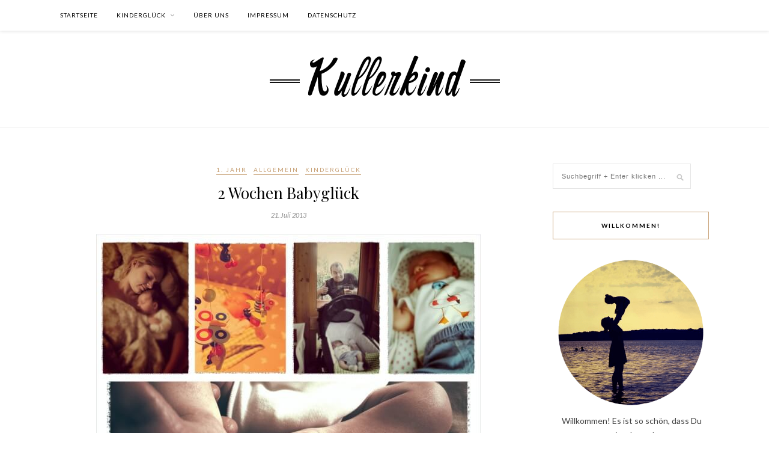

--- FILE ---
content_type: text/html; charset=UTF-8
request_url: https://www.kullerkind.de/zwei-wochen-babyglueck/
body_size: 11440
content:

	<!DOCTYPE html>
<html lang="de">
<head>

	<meta charset="UTF-8">
	<meta http-equiv="X-UA-Compatible" content="IE=edge">
	<meta name="viewport" content="width=device-width, initial-scale=1">

	<link rel="profile" href="http://gmpg.org/xfn/11" />
	
	<link rel="alternate" type="application/rss+xml" title="Kullerkind RSS Feed" href="https://www.kullerkind.de/feed/" />
	<link rel="alternate" type="application/atom+xml" title="Kullerkind Atom Feed" href="https://www.kullerkind.de/feed/atom/" />
	<link rel="pingback" href="https://www.kullerkind.de/xmlrpc.php" />
	
	<title>2 Wochen Babyglück &#8211; Kullerkind</title>
<meta name='robots' content='max-image-preview:large' />
<link rel='dns-prefetch' href='//fonts.googleapis.com' />
<link rel="alternate" type="application/rss+xml" title="Kullerkind &raquo; Feed" href="https://www.kullerkind.de/feed/" />
<link rel="alternate" type="application/rss+xml" title="Kullerkind &raquo; Kommentar-Feed" href="https://www.kullerkind.de/comments/feed/" />
<link rel="alternate" title="oEmbed (JSON)" type="application/json+oembed" href="https://www.kullerkind.de/wp-json/oembed/1.0/embed?url=https%3A%2F%2Fwww.kullerkind.de%2Fzwei-wochen-babyglueck%2F" />
<link rel="alternate" title="oEmbed (XML)" type="text/xml+oembed" href="https://www.kullerkind.de/wp-json/oembed/1.0/embed?url=https%3A%2F%2Fwww.kullerkind.de%2Fzwei-wochen-babyglueck%2F&#038;format=xml" />
<style id='wp-img-auto-sizes-contain-inline-css' type='text/css'>
img:is([sizes=auto i],[sizes^="auto," i]){contain-intrinsic-size:3000px 1500px}
/*# sourceURL=wp-img-auto-sizes-contain-inline-css */
</style>
<link rel='stylesheet' id='sbi_styles-css' href='https://www.kullerkind.de/wp-content/plugins/instagram-feed/css/sbi-styles.min.css?ver=6.10.0' type='text/css' media='all' />
<style id='wp-emoji-styles-inline-css' type='text/css'>

	img.wp-smiley, img.emoji {
		display: inline !important;
		border: none !important;
		box-shadow: none !important;
		height: 1em !important;
		width: 1em !important;
		margin: 0 0.07em !important;
		vertical-align: -0.1em !important;
		background: none !important;
		padding: 0 !important;
	}
/*# sourceURL=wp-emoji-styles-inline-css */
</style>
<style id='wp-block-library-inline-css' type='text/css'>
:root{--wp-block-synced-color:#7a00df;--wp-block-synced-color--rgb:122,0,223;--wp-bound-block-color:var(--wp-block-synced-color);--wp-editor-canvas-background:#ddd;--wp-admin-theme-color:#007cba;--wp-admin-theme-color--rgb:0,124,186;--wp-admin-theme-color-darker-10:#006ba1;--wp-admin-theme-color-darker-10--rgb:0,107,160.5;--wp-admin-theme-color-darker-20:#005a87;--wp-admin-theme-color-darker-20--rgb:0,90,135;--wp-admin-border-width-focus:2px}@media (min-resolution:192dpi){:root{--wp-admin-border-width-focus:1.5px}}.wp-element-button{cursor:pointer}:root .has-very-light-gray-background-color{background-color:#eee}:root .has-very-dark-gray-background-color{background-color:#313131}:root .has-very-light-gray-color{color:#eee}:root .has-very-dark-gray-color{color:#313131}:root .has-vivid-green-cyan-to-vivid-cyan-blue-gradient-background{background:linear-gradient(135deg,#00d084,#0693e3)}:root .has-purple-crush-gradient-background{background:linear-gradient(135deg,#34e2e4,#4721fb 50%,#ab1dfe)}:root .has-hazy-dawn-gradient-background{background:linear-gradient(135deg,#faaca8,#dad0ec)}:root .has-subdued-olive-gradient-background{background:linear-gradient(135deg,#fafae1,#67a671)}:root .has-atomic-cream-gradient-background{background:linear-gradient(135deg,#fdd79a,#004a59)}:root .has-nightshade-gradient-background{background:linear-gradient(135deg,#330968,#31cdcf)}:root .has-midnight-gradient-background{background:linear-gradient(135deg,#020381,#2874fc)}:root{--wp--preset--font-size--normal:16px;--wp--preset--font-size--huge:42px}.has-regular-font-size{font-size:1em}.has-larger-font-size{font-size:2.625em}.has-normal-font-size{font-size:var(--wp--preset--font-size--normal)}.has-huge-font-size{font-size:var(--wp--preset--font-size--huge)}.has-text-align-center{text-align:center}.has-text-align-left{text-align:left}.has-text-align-right{text-align:right}.has-fit-text{white-space:nowrap!important}#end-resizable-editor-section{display:none}.aligncenter{clear:both}.items-justified-left{justify-content:flex-start}.items-justified-center{justify-content:center}.items-justified-right{justify-content:flex-end}.items-justified-space-between{justify-content:space-between}.screen-reader-text{border:0;clip-path:inset(50%);height:1px;margin:-1px;overflow:hidden;padding:0;position:absolute;width:1px;word-wrap:normal!important}.screen-reader-text:focus{background-color:#ddd;clip-path:none;color:#444;display:block;font-size:1em;height:auto;left:5px;line-height:normal;padding:15px 23px 14px;text-decoration:none;top:5px;width:auto;z-index:100000}html :where(.has-border-color){border-style:solid}html :where([style*=border-top-color]){border-top-style:solid}html :where([style*=border-right-color]){border-right-style:solid}html :where([style*=border-bottom-color]){border-bottom-style:solid}html :where([style*=border-left-color]){border-left-style:solid}html :where([style*=border-width]){border-style:solid}html :where([style*=border-top-width]){border-top-style:solid}html :where([style*=border-right-width]){border-right-style:solid}html :where([style*=border-bottom-width]){border-bottom-style:solid}html :where([style*=border-left-width]){border-left-style:solid}html :where(img[class*=wp-image-]){height:auto;max-width:100%}:where(figure){margin:0 0 1em}html :where(.is-position-sticky){--wp-admin--admin-bar--position-offset:var(--wp-admin--admin-bar--height,0px)}@media screen and (max-width:600px){html :where(.is-position-sticky){--wp-admin--admin-bar--position-offset:0px}}

/*# sourceURL=wp-block-library-inline-css */
</style><style id='global-styles-inline-css' type='text/css'>
:root{--wp--preset--aspect-ratio--square: 1;--wp--preset--aspect-ratio--4-3: 4/3;--wp--preset--aspect-ratio--3-4: 3/4;--wp--preset--aspect-ratio--3-2: 3/2;--wp--preset--aspect-ratio--2-3: 2/3;--wp--preset--aspect-ratio--16-9: 16/9;--wp--preset--aspect-ratio--9-16: 9/16;--wp--preset--color--black: #000000;--wp--preset--color--cyan-bluish-gray: #abb8c3;--wp--preset--color--white: #ffffff;--wp--preset--color--pale-pink: #f78da7;--wp--preset--color--vivid-red: #cf2e2e;--wp--preset--color--luminous-vivid-orange: #ff6900;--wp--preset--color--luminous-vivid-amber: #fcb900;--wp--preset--color--light-green-cyan: #7bdcb5;--wp--preset--color--vivid-green-cyan: #00d084;--wp--preset--color--pale-cyan-blue: #8ed1fc;--wp--preset--color--vivid-cyan-blue: #0693e3;--wp--preset--color--vivid-purple: #9b51e0;--wp--preset--gradient--vivid-cyan-blue-to-vivid-purple: linear-gradient(135deg,rgb(6,147,227) 0%,rgb(155,81,224) 100%);--wp--preset--gradient--light-green-cyan-to-vivid-green-cyan: linear-gradient(135deg,rgb(122,220,180) 0%,rgb(0,208,130) 100%);--wp--preset--gradient--luminous-vivid-amber-to-luminous-vivid-orange: linear-gradient(135deg,rgb(252,185,0) 0%,rgb(255,105,0) 100%);--wp--preset--gradient--luminous-vivid-orange-to-vivid-red: linear-gradient(135deg,rgb(255,105,0) 0%,rgb(207,46,46) 100%);--wp--preset--gradient--very-light-gray-to-cyan-bluish-gray: linear-gradient(135deg,rgb(238,238,238) 0%,rgb(169,184,195) 100%);--wp--preset--gradient--cool-to-warm-spectrum: linear-gradient(135deg,rgb(74,234,220) 0%,rgb(151,120,209) 20%,rgb(207,42,186) 40%,rgb(238,44,130) 60%,rgb(251,105,98) 80%,rgb(254,248,76) 100%);--wp--preset--gradient--blush-light-purple: linear-gradient(135deg,rgb(255,206,236) 0%,rgb(152,150,240) 100%);--wp--preset--gradient--blush-bordeaux: linear-gradient(135deg,rgb(254,205,165) 0%,rgb(254,45,45) 50%,rgb(107,0,62) 100%);--wp--preset--gradient--luminous-dusk: linear-gradient(135deg,rgb(255,203,112) 0%,rgb(199,81,192) 50%,rgb(65,88,208) 100%);--wp--preset--gradient--pale-ocean: linear-gradient(135deg,rgb(255,245,203) 0%,rgb(182,227,212) 50%,rgb(51,167,181) 100%);--wp--preset--gradient--electric-grass: linear-gradient(135deg,rgb(202,248,128) 0%,rgb(113,206,126) 100%);--wp--preset--gradient--midnight: linear-gradient(135deg,rgb(2,3,129) 0%,rgb(40,116,252) 100%);--wp--preset--font-size--small: 13px;--wp--preset--font-size--medium: 20px;--wp--preset--font-size--large: 36px;--wp--preset--font-size--x-large: 42px;--wp--preset--spacing--20: 0.44rem;--wp--preset--spacing--30: 0.67rem;--wp--preset--spacing--40: 1rem;--wp--preset--spacing--50: 1.5rem;--wp--preset--spacing--60: 2.25rem;--wp--preset--spacing--70: 3.38rem;--wp--preset--spacing--80: 5.06rem;--wp--preset--shadow--natural: 6px 6px 9px rgba(0, 0, 0, 0.2);--wp--preset--shadow--deep: 12px 12px 50px rgba(0, 0, 0, 0.4);--wp--preset--shadow--sharp: 6px 6px 0px rgba(0, 0, 0, 0.2);--wp--preset--shadow--outlined: 6px 6px 0px -3px rgb(255, 255, 255), 6px 6px rgb(0, 0, 0);--wp--preset--shadow--crisp: 6px 6px 0px rgb(0, 0, 0);}:where(.is-layout-flex){gap: 0.5em;}:where(.is-layout-grid){gap: 0.5em;}body .is-layout-flex{display: flex;}.is-layout-flex{flex-wrap: wrap;align-items: center;}.is-layout-flex > :is(*, div){margin: 0;}body .is-layout-grid{display: grid;}.is-layout-grid > :is(*, div){margin: 0;}:where(.wp-block-columns.is-layout-flex){gap: 2em;}:where(.wp-block-columns.is-layout-grid){gap: 2em;}:where(.wp-block-post-template.is-layout-flex){gap: 1.25em;}:where(.wp-block-post-template.is-layout-grid){gap: 1.25em;}.has-black-color{color: var(--wp--preset--color--black) !important;}.has-cyan-bluish-gray-color{color: var(--wp--preset--color--cyan-bluish-gray) !important;}.has-white-color{color: var(--wp--preset--color--white) !important;}.has-pale-pink-color{color: var(--wp--preset--color--pale-pink) !important;}.has-vivid-red-color{color: var(--wp--preset--color--vivid-red) !important;}.has-luminous-vivid-orange-color{color: var(--wp--preset--color--luminous-vivid-orange) !important;}.has-luminous-vivid-amber-color{color: var(--wp--preset--color--luminous-vivid-amber) !important;}.has-light-green-cyan-color{color: var(--wp--preset--color--light-green-cyan) !important;}.has-vivid-green-cyan-color{color: var(--wp--preset--color--vivid-green-cyan) !important;}.has-pale-cyan-blue-color{color: var(--wp--preset--color--pale-cyan-blue) !important;}.has-vivid-cyan-blue-color{color: var(--wp--preset--color--vivid-cyan-blue) !important;}.has-vivid-purple-color{color: var(--wp--preset--color--vivid-purple) !important;}.has-black-background-color{background-color: var(--wp--preset--color--black) !important;}.has-cyan-bluish-gray-background-color{background-color: var(--wp--preset--color--cyan-bluish-gray) !important;}.has-white-background-color{background-color: var(--wp--preset--color--white) !important;}.has-pale-pink-background-color{background-color: var(--wp--preset--color--pale-pink) !important;}.has-vivid-red-background-color{background-color: var(--wp--preset--color--vivid-red) !important;}.has-luminous-vivid-orange-background-color{background-color: var(--wp--preset--color--luminous-vivid-orange) !important;}.has-luminous-vivid-amber-background-color{background-color: var(--wp--preset--color--luminous-vivid-amber) !important;}.has-light-green-cyan-background-color{background-color: var(--wp--preset--color--light-green-cyan) !important;}.has-vivid-green-cyan-background-color{background-color: var(--wp--preset--color--vivid-green-cyan) !important;}.has-pale-cyan-blue-background-color{background-color: var(--wp--preset--color--pale-cyan-blue) !important;}.has-vivid-cyan-blue-background-color{background-color: var(--wp--preset--color--vivid-cyan-blue) !important;}.has-vivid-purple-background-color{background-color: var(--wp--preset--color--vivid-purple) !important;}.has-black-border-color{border-color: var(--wp--preset--color--black) !important;}.has-cyan-bluish-gray-border-color{border-color: var(--wp--preset--color--cyan-bluish-gray) !important;}.has-white-border-color{border-color: var(--wp--preset--color--white) !important;}.has-pale-pink-border-color{border-color: var(--wp--preset--color--pale-pink) !important;}.has-vivid-red-border-color{border-color: var(--wp--preset--color--vivid-red) !important;}.has-luminous-vivid-orange-border-color{border-color: var(--wp--preset--color--luminous-vivid-orange) !important;}.has-luminous-vivid-amber-border-color{border-color: var(--wp--preset--color--luminous-vivid-amber) !important;}.has-light-green-cyan-border-color{border-color: var(--wp--preset--color--light-green-cyan) !important;}.has-vivid-green-cyan-border-color{border-color: var(--wp--preset--color--vivid-green-cyan) !important;}.has-pale-cyan-blue-border-color{border-color: var(--wp--preset--color--pale-cyan-blue) !important;}.has-vivid-cyan-blue-border-color{border-color: var(--wp--preset--color--vivid-cyan-blue) !important;}.has-vivid-purple-border-color{border-color: var(--wp--preset--color--vivid-purple) !important;}.has-vivid-cyan-blue-to-vivid-purple-gradient-background{background: var(--wp--preset--gradient--vivid-cyan-blue-to-vivid-purple) !important;}.has-light-green-cyan-to-vivid-green-cyan-gradient-background{background: var(--wp--preset--gradient--light-green-cyan-to-vivid-green-cyan) !important;}.has-luminous-vivid-amber-to-luminous-vivid-orange-gradient-background{background: var(--wp--preset--gradient--luminous-vivid-amber-to-luminous-vivid-orange) !important;}.has-luminous-vivid-orange-to-vivid-red-gradient-background{background: var(--wp--preset--gradient--luminous-vivid-orange-to-vivid-red) !important;}.has-very-light-gray-to-cyan-bluish-gray-gradient-background{background: var(--wp--preset--gradient--very-light-gray-to-cyan-bluish-gray) !important;}.has-cool-to-warm-spectrum-gradient-background{background: var(--wp--preset--gradient--cool-to-warm-spectrum) !important;}.has-blush-light-purple-gradient-background{background: var(--wp--preset--gradient--blush-light-purple) !important;}.has-blush-bordeaux-gradient-background{background: var(--wp--preset--gradient--blush-bordeaux) !important;}.has-luminous-dusk-gradient-background{background: var(--wp--preset--gradient--luminous-dusk) !important;}.has-pale-ocean-gradient-background{background: var(--wp--preset--gradient--pale-ocean) !important;}.has-electric-grass-gradient-background{background: var(--wp--preset--gradient--electric-grass) !important;}.has-midnight-gradient-background{background: var(--wp--preset--gradient--midnight) !important;}.has-small-font-size{font-size: var(--wp--preset--font-size--small) !important;}.has-medium-font-size{font-size: var(--wp--preset--font-size--medium) !important;}.has-large-font-size{font-size: var(--wp--preset--font-size--large) !important;}.has-x-large-font-size{font-size: var(--wp--preset--font-size--x-large) !important;}
/*# sourceURL=global-styles-inline-css */
</style>

<style id='classic-theme-styles-inline-css' type='text/css'>
/*! This file is auto-generated */
.wp-block-button__link{color:#fff;background-color:#32373c;border-radius:9999px;box-shadow:none;text-decoration:none;padding:calc(.667em + 2px) calc(1.333em + 2px);font-size:1.125em}.wp-block-file__button{background:#32373c;color:#fff;text-decoration:none}
/*# sourceURL=/wp-includes/css/classic-themes.min.css */
</style>
<link rel='stylesheet' id='contact-form-7-css' href='https://www.kullerkind.de/wp-content/plugins/contact-form-7/includes/css/styles.css?ver=6.1.4' type='text/css' media='all' />
<link rel='stylesheet' id='crp-style-rounded-thumbs-css' href='https://www.kullerkind.de/wp-content/plugins/contextual-related-posts/css/rounded-thumbs.min.css?ver=4.1.0' type='text/css' media='all' />
<style id='crp-style-rounded-thumbs-inline-css' type='text/css'>

			.crp_related.crp-rounded-thumbs a {
				width: 150px;
                height: 150px;
				text-decoration: none;
			}
			.crp_related.crp-rounded-thumbs img {
				max-width: 150px;
				margin: auto;
			}
			.crp_related.crp-rounded-thumbs .crp_title {
				width: 100%;
			}
			
/*# sourceURL=crp-style-rounded-thumbs-inline-css */
</style>
<link rel='stylesheet' id='solopine_style-css' href='https://www.kullerkind.de/wp-content/themes/rosemary/style.css?ver=1.6.2' type='text/css' media='all' />
<style id='solopine_style-inline-css' type='text/css'>
#logo { padding-top: 30px; }#logo { padding-bottom: 20px; }
/*# sourceURL=solopine_style-inline-css */
</style>
<link rel='stylesheet' id='fontawesome-css' href='https://www.kullerkind.de/wp-content/themes/rosemary/css/font-awesome.min.css?ver=6.9' type='text/css' media='all' />
<link rel='stylesheet' id='solopine_responsive-css' href='https://www.kullerkind.de/wp-content/themes/rosemary/css/responsive.css?ver=1.6.2' type='text/css' media='all' />
<link rel='stylesheet' id='solopine_fonts-css' href='https://fonts.googleapis.com/css?family=Lato%3A400%2C700%2C400italic%2C700italic%26subset%3Dlatin%2Clatin-ext%7CPlayfair+Display%3A400%2C700%2C400italic%2C700italic%26subset%3Dlatin%2Clatin-ext&#038;ver=1.6' type='text/css' media='all' />
<link rel='stylesheet' id='easy_table_style-css' href='https://www.kullerkind.de/wp-content/plugins/easy-table/themes/default/style.css?ver=1.8' type='text/css' media='all' />
<script type="text/javascript" src="https://www.kullerkind.de/wp-includes/js/jquery/jquery.min.js?ver=3.7.1" id="jquery-core-js"></script>
<script type="text/javascript" src="https://www.kullerkind.de/wp-includes/js/jquery/jquery-migrate.min.js?ver=3.4.1" id="jquery-migrate-js"></script>
<script type="text/javascript" src="https://www.kullerkind.de/wp-content/plugins/widget_area_manager/javascript.js?ver=6.9" id="widget_area_manager_js-js"></script>
<link rel="https://api.w.org/" href="https://www.kullerkind.de/wp-json/" /><link rel="alternate" title="JSON" type="application/json" href="https://www.kullerkind.de/wp-json/wp/v2/posts/177" /><link rel="EditURI" type="application/rsd+xml" title="RSD" href="https://www.kullerkind.de/xmlrpc.php?rsd" />
<meta name="generator" content="WordPress 6.9" />
<link rel="canonical" href="https://www.kullerkind.de/zwei-wochen-babyglueck/" />
<link rel='shortlink' href='https://www.kullerkind.de/?p=177' />
<meta name="generator" content="Redux 4.5.10" /><meta name="bmi-version" content="2.0.0" />      <script defer type="text/javascript" id="bmip-js-inline-remove-js">
        function objectToQueryString(obj){
          return Object.keys(obj).map(key => key + '=' + obj[key]).join('&');
        }

        function globalBMIKeepAlive() {
          let xhr = new XMLHttpRequest();
          let data = { action: "bmip_keepalive", token: "bmip", f: "refresh" };
          let url = 'https://www.kullerkind.de/wp-admin/admin-ajax.php' + '?' + objectToQueryString(data);
          xhr.open('POST', url, true);
          xhr.setRequestHeader("X-Requested-With", "XMLHttpRequest");
          xhr.onreadystatechange = function () {
            if (xhr.readyState === 4) {
              let response;
              if (response = JSON.parse(xhr.responseText)) {
                if (typeof response.status != 'undefined' && response.status === 'success') {
                  //setTimeout(globalBMIKeepAlive, 3000);
                } else {
                  //setTimeout(globalBMIKeepAlive, 20000);
                }
              }
            }
          };

          xhr.send(JSON.stringify(data));
        }

        document.querySelector('#bmip-js-inline-remove-js').remove();
      </script>
      	
</head>

<body class="wp-singular post-template-default single single-post postid-177 single-format-standard wp-theme-rosemary">

	<div id="top-bar">
	
		<div class="container">
			
			<div id="nav-wrapper">
				<ul id="menu-kullerkind-menue-i" class="menu"><li id="menu-item-431" class="menu-item menu-item-type-custom menu-item-object-custom menu-item-home menu-item-431"><a href="https://www.kullerkind.de/">Startseite</a></li>
<li id="menu-item-152" class="menu-item menu-item-type-taxonomy menu-item-object-category current-post-ancestor current-menu-parent current-post-parent menu-item-has-children menu-item-152"><a href="https://www.kullerkind.de/category/kinderglueck/">Kinderglück</a>
<ul class="sub-menu">
	<li id="menu-item-153" class="menu-item menu-item-type-taxonomy menu-item-object-category current-post-ancestor current-menu-parent current-post-parent menu-item-153"><a href="https://www.kullerkind.de/category/kinderglueck/1-jahr/">1. Jahr</a></li>
	<li id="menu-item-2445" class="menu-item menu-item-type-taxonomy menu-item-object-category menu-item-2445"><a href="https://www.kullerkind.de/category/kinderglueck/2-jahr/">2. Jahr</a></li>
	<li id="menu-item-4029" class="menu-item menu-item-type-taxonomy menu-item-object-category menu-item-4029"><a href="https://www.kullerkind.de/category/kinderglueck/3-jahr/">3. Jahr</a></li>
	<li id="menu-item-5076" class="menu-item menu-item-type-taxonomy menu-item-object-category menu-item-5076"><a href="https://www.kullerkind.de/category/kinderglueck/4-jahr/">4. Jahr</a></li>
	<li id="menu-item-5603" class="menu-item menu-item-type-taxonomy menu-item-object-category menu-item-5603"><a href="https://www.kullerkind.de/category/kinderglueck/5-jahr/">5. Jahr</a></li>
</ul>
</li>
<li id="menu-item-743" class="menu-item menu-item-type-post_type menu-item-object-page menu-item-743"><a href="https://www.kullerkind.de/ueber-uns/">Über uns</a></li>
<li id="menu-item-135" class="menu-item menu-item-type-post_type menu-item-object-page menu-item-135"><a href="https://www.kullerkind.de/impressum/">Impressum</a></li>
<li id="menu-item-5771" class="menu-item menu-item-type-post_type menu-item-object-page menu-item-privacy-policy menu-item-5771"><a rel="privacy-policy" href="https://www.kullerkind.de/datenschutzerklaerung/">Datenschutz</a></li>
</ul>			</div>
			
			<div class="menu-mobile"></div>
			
						
						<div id="top-social" class="nosearch">
				
																						
								
			</div>
						
		</div>
	
	</div>
	
	<header id="header">
	
		<div class="container">
			
			<div id="logo">
				
									
											<h2><a href="https://www.kullerkind.de/"><img src="https://www.kullerkind.de/wp-content/uploads/2022/01/logo-kullerkind2.png" alt="Kullerkind" /></a></h2>
										
								
			</div>
			
		</div>
		
	</header>	
	<div class="container">
		
		<div id="content">
		
			<div id="main">
			
								
					<article id="post-177" class="post-177 post type-post status-publish format-standard hentry category-1-jahr category-allgemein category-kinderglueck">
	
	<div class="post-header">
		
				<span class="cat"><a href="https://www.kullerkind.de/category/kinderglueck/1-jahr/" title="View all posts in 1. Jahr" >1. Jahr</a> <a href="https://www.kullerkind.de/category/allgemein/" title="View all posts in Allgemein" >Allgemein</a> <a href="https://www.kullerkind.de/category/kinderglueck/" title="View all posts in Kinderglück" >Kinderglück</a></span>
				
					<h1 class="entry-title">2 Wochen Babyglück</h1>
				
				<span class="date"><span class="date updated published">21. Juli 2013</span></span>
				
	</div>
	
			
				
		
	<div class="post-entry">
		
				
			<p style="text-align: center;"><img fetchpriority="high" decoding="async" class="aligncenter size-full wp-image-302" alt="Woche_zwei_4_Collage" src="https://www.kullerkind.de/wp-content/uploads/2013/07/Ida_Woche_zwei_4_Collage.jpg" width="640" height="480" srcset="https://www.kullerkind.de/wp-content/uploads/2013/07/Ida_Woche_zwei_4_Collage.jpg 640w, https://www.kullerkind.de/wp-content/uploads/2013/07/Ida_Woche_zwei_4_Collage-300x225.jpg 300w, https://www.kullerkind.de/wp-content/uploads/2013/07/Ida_Woche_zwei_4_Collage-225x168.jpg 225w, https://www.kullerkind.de/wp-content/uploads/2013/07/Ida_Woche_zwei_4_Collage-353x265.jpg 353w, https://www.kullerkind.de/wp-content/uploads/2013/07/Ida_Woche_zwei_4_Collage-36x27.jpg 36w, https://www.kullerkind.de/wp-content/uploads/2013/07/Ida_Woche_zwei_4_Collage-90x67.jpg 90w, https://www.kullerkind.de/wp-content/uploads/2013/07/Ida_Woche_zwei_4_Collage-150x112.jpg 150w, https://www.kullerkind.de/wp-content/uploads/2013/07/Ida_Woche_zwei_4_Collage-32x24.jpg 32w" sizes="(max-width: 640px) 100vw, 640px" /></p>
<p><span style="color: #bfd664;"><strong>2 Wochen Baby sein:</strong></span></p>
<p><strong>Lieblingsbeschäftigung:</strong> essen und schlafen<br />
<strong>Das mag ich gar nicht:</strong> eigentlich finde ich gerade alles ganz toll 🙂<br />
<strong>Darauf bin ich stolz:</strong> mein erstes Bad habe ich mit Bravur überstanden und Wasser scheint schon jetzt mein Element zu sein<br />
<strong>Sonstige Skills:</strong></p>
<ul>
<li><span style="line-height: 15px;">ich beginne mein Mobile zu betrachten (zumindest wirkt das auf meine Eltern so)</span></li>
<li>ich lache weiterhin (noch unbewusst)</li>
<li>ich &#8220;sehe&#8221; meine Eltern, wenn sie den richtigen Abstand zu mir haben</li>
<li>das Wickeln wird immer besser und ich meckere nur noch ganz selten dabei</li>
</ul>
<p><span style="color: #b6cb58;"><strong>2 Wochen Eltern sein:</strong></span></p>
<p><strong>Neue Erkenntnisse: </strong></p>
<ul>
<li>Sechs bis Acht Windeln am Tag? Pustekuchen! Unser Kind bevorzugt es ihre Windel immer vollzustinkern NACHDEM sie gerade frisch gewickelt wurde. Hier müssen wir unser Kind noch besser kennen lernen.</li>
<li>Irgendwie haben wir uns alles viiiiiel schlimmer vorgestellt. Das Kindlein ist nach wie vor ein sehr entspanntes und pflegeleichtes Baby. Sie hat noch nie richtig geschrien. Nach dem Aufwachen wird sie direkt angelegt und daher kommt es, abgesehen von ein wenig Gequengel, auch nie zu Gebrüll. Sind wir schon ein bisschen stolz drauf, müssen wir zugeben! 😉</li>
</ul>
<p><strong>Schreckmoment(e):</strong></p>
<ul>
<li>Das Kind überfrisst sich das erste Mal. Geschlagene zwei Stunden nuckelt sie immer wieder wie eine Wilde an Mamas Möppis mit dem Ergebnis, dass sie wenige Zeit später alles derart schwallartig ausbricht, dass uns Angst und Bange wird.</li>
<li>Beim ersten Bad bekommt unser Kind Wasser in die Ohren. Völlig panisch wird bei der Hebamme nachgefragt, die uns aber ganz schnell beruhigt. Puh!</li>
</ul>
<p><strong>Dafür fehlt die Zeit:</strong> momentan für wirklich ALLES!<br />
<strong>Die glücklichsten Momente:</strong></p>
<ul>
<li>Bonding in Form von Nacktkuscheln mit unserem Kind. Das war wirklich für uns Drei ein absolut zauberhafter und wunderschöner Moment!</li>
<li>Der erste Spaziergang mit dem Kinderwagen &#8211; einfach nur schön mal wieder nach draußen zu können.</li>
</ul>
<p><strong>Streit über:</strong> wir sind (noch) zu glücklich um ernsthaft zu streiten<br />
<strong>Darauf freuen wir uns:</strong> Nach zwei Wochen Babyglück denken wir erstaunlich oft an die Zukunft. Wie es wäre wenn sie krabbelt, wenn sie läuft, das erste Wort, der erste gemeinsame Urlaub. Wir können es kaum erwarten und freuen uns so dermaßen auf unser neues Leben, dass es schon fast im Herzchen weh tut!<br />
<strong>Das macht Mama glücklich:</strong> das Kindlein hat ihr erstes Fotoshooting wunderbar überstanden und Mama ist endlich wieder unter Ausgangsgewicht!<br />
<strong>Das macht Papa glücklich:</strong> Urlaub haben und jeden Moment mit der Maus auskosten</p>
<div class="crp_related     crp-rounded-thumbs"><h3>Das könnte Dich auch interessieren:</h3><ul><li><a href="https://www.kullerkind.de/39-wochen-kleiner-baby-j-39-wochen-babyglueck/"     class="crp_link post-7427"><figure><img decoding="async"  width="150" height="150"  src="https://www.kullerkind.de/wp-content/uploads/2023/02/Blog_Feb_23_1-1024x683.jpg" class="crp_first crp_thumb thumbnail" alt="39 Wochen kleiner Baby-J. – 39 Wochen Babyglück" title="39 Wochen kleiner Baby-J. – 39 Wochen Babyglück" /></figure><span class="crp_title">39 Wochen kleiner Baby-J. – 39 Wochen Babyglück</span></a></li><li><a href="https://www.kullerkind.de/40-wochen-kleiner-baby-j-40-wochen-babyglueck/"     class="crp_link post-7429"><figure><img decoding="async"  width="150" height="150"  src="https://www.kullerkind.de/wp-content/uploads/2023/02/Blog_Feb_23_3-1024x683.jpg" class="crp_first crp_thumb thumbnail" alt="40 Wochen kleiner Baby-J. – 40 Wochen Babyglück" title="40 Wochen kleiner Baby-J. – 40 Wochen Babyglück" /></figure><span class="crp_title">40 Wochen kleiner Baby-J. – 40 Wochen Babyglück</span></a></li><li><a href="https://www.kullerkind.de/41-wochen-kleiner-baby-j-41-wochen-babyglueck/"     class="crp_link post-7433"><figure><img loading="lazy" decoding="async"  width="150" height="150"  src="https://www.kullerkind.de/wp-content/uploads/2023/02/Blog_Feb_23_8-1024x683.jpg" class="crp_first crp_thumb thumbnail" alt="41 Wochen kleiner Baby-J. – 41 Wochen Babyglück" title="41 Wochen kleiner Baby-J. – 41 Wochen Babyglück" /></figure><span class="crp_title">41 Wochen kleiner Baby-J. – 41 Wochen Babyglück</span></a></li><li><a href="https://www.kullerkind.de/35-wochen-kleiner-baby-j-35-wochen-babyglueck-8-monate/"     class="crp_link post-7368"><figure><img loading="lazy" decoding="async"  width="150" height="150"  src="https://www.kullerkind.de/wp-content/uploads/2023/01/Blog_Jan_23_1-1024x683.jpg" class="crp_first crp_thumb thumbnail" alt="35 Wochen kleiner Baby-J. – 35 Wochen Babyglück - 8 Monate" title="35 Wochen kleiner Baby-J. – 35 Wochen Babyglück - 8 Monate" /></figure><span class="crp_title">35 Wochen kleiner Baby-J. – 35 Wochen Babyglück - 8 Monate</span></a></li></ul><div class="crp_clear"></div></div>			
				
		
				
							
										
	</div>
	
		
	<div class="post-meta">
		
				
		<div class="meta-comments">
			<span></span>		</div>
				
				<div class="meta-share">
				
	<span class="share-text">Share</span>
	<a target="_blank" href="https://www.facebook.com/sharer/sharer.php?u=https://www.kullerkind.de/zwei-wochen-babyglueck/"><i class="fa fa-facebook"></i></a>	<a target="_blank" href="https://twitter.com/intent/tweet?text=Check%20out%20this%20article:%202+Wochen+Babygl%C3%BCck&url=https://www.kullerkind.de/zwei-wochen-babyglueck/"><i class="fa fa-twitter"></i></a>			<a data-pin-do="none" target="_blank" href="https://pinterest.com/pin/create/button/?url=https://www.kullerkind.de/zwei-wochen-babyglueck/&media=&description=2+Wochen+Babygl%C3%BCck"><i class="fa fa-pinterest"></i></a>
		<a target="_blank" href="https://www.linkedin.com/shareArticle?mini=true&url=https://www.kullerkind.de/zwei-wochen-babyglueck/&title=2+Wochen+Babygl%C3%BCck&summary=&source="><i class="fa fa-linkedin"></i></a>

		</div>
				
	</div>
		
				<div class="post-author">
		
	<div class="author-img">
		<img alt='' src='https://secure.gravatar.com/avatar/d37cc7d06fa64a2bf13eabdeccc456a31e0be3d6ca3dd17affd639eef8d8513b?s=100&#038;d=mm&#038;r=g' srcset='https://secure.gravatar.com/avatar/d37cc7d06fa64a2bf13eabdeccc456a31e0be3d6ca3dd17affd639eef8d8513b?s=200&#038;d=mm&#038;r=g 2x' class='avatar avatar-100 photo' height='100' width='100' loading='lazy' decoding='async'/>	</div>
	
	<div class="author-content">
		<h5><span class="vcard author"><span class="fn"><a href="https://www.kullerkind.de/author/kathi/" title="Beiträge von kathi" rel="author">kathi</a></span></span></h5>
		<p></p>
								</div>
	
</div>			
						<div class="post-related"><div class="post-box"><h4 class="post-box-title">You Might Also Like</h4></div>
						<div class="item-related">
					
										
					<h3><a href="https://www.kullerkind.de/2-jahre-25-wochen-rueckblick-weihnachten/">2 Jahre &#038; 25 Wochen &#8211; Rückblick &#8211; Weihnachten</a></h3>
					<span class="date">28. Dezember 2015</span>					
				</div>
						<div class="item-related">
					
										
					<h3><a href="https://www.kullerkind.de/98-wochen-1-jahr-46-wochen-rueckblick/">98 Wochen &#8211; 1 Jahr, 46 Wochen &#8211; Rückblick</a></h3>
					<span class="date">25. Mai 2015</span>					
				</div>
						<div class="item-related">
					
										
					<h3><a href="https://www.kullerkind.de/86-wochen-1-jahr-34-wochen-rueckblick/">86 Wochen &#8211; 1 Jahr, 34 Wochen &#8211; Rückblick</a></h3>
					<span class="date">2. März 2015</span>					
				</div>
		</div>			
		<div class="post-comments" id="comments">
	
	<div class='comments'></div><div id='comments_pagination'></div>

</div> <!-- end comments div -->
		
</article>						
								
								
			</div>

<aside id="sidebar">
	
	<div id="search-3" class="widget widget_search"><form role="search" method="get" id="searchform" action="https://www.kullerkind.de/">
		<input type="text" placeholder="Suchbegriff + Enter klicken ..." name="s" id="s" />
</form></div><div id="text-2" class="widget widget_text"><h4 class="widget-title">Willkommen!</h4>			<div class="textwidget"><p style="text-align: center;">
<img class="aligncenter size-full wp-image-4165" src="https://kullerkind.de/wp-content/uploads/2022/02/kullerkind-rund.png" alt="2_Jahre_5_Wochen_12_2" width="639" height="508" /> Willkommen! Es ist so schön, dass Du reinschaust!</p>
<p style="text-align: center;">Hier bloggt die Mama vom kullerkind.<br />
Das bin ich, Kathi, 36<br />
Hebamme<br />
Ehefrau und schokiverliebte Schreiberliese<br />
Mutter seit Juli 2013<br />
vom Kindlein<br />
seit August 2018<br />
vom Keks<br />
und seit Mai 2022<br />
von Baby-J.</p>
</div>
		</div><div id="categories-2" class="widget widget_categories"><h4 class="widget-title">Kategorien</h4>
			<ul>
					<li class="cat-item cat-item-1"><a href="https://www.kullerkind.de/category/allgemein/">Allgemein</a>
</li>
	<li class="cat-item cat-item-36"><a href="https://www.kullerkind.de/category/alltag/">Alltag</a>
</li>
	<li class="cat-item cat-item-111"><a href="https://www.kullerkind.de/category/food/">Food</a>
</li>
	<li class="cat-item cat-item-113"><a href="https://www.kullerkind.de/category/gedanken-einer-mama/">Gedanken einer Mama</a>
</li>
	<li class="cat-item cat-item-28"><a href="https://www.kullerkind.de/category/kinderglueck/">Kinderglück</a>
<ul class='children'>
	<li class="cat-item cat-item-29"><a href="https://www.kullerkind.de/category/kinderglueck/1-jahr/">1. Jahr</a>
</li>
	<li class="cat-item cat-item-114"><a href="https://www.kullerkind.de/category/kinderglueck/2-jahr/">2. Jahr</a>
</li>
	<li class="cat-item cat-item-116"><a href="https://www.kullerkind.de/category/kinderglueck/3-jahr/">3. Jahr</a>
</li>
	<li class="cat-item cat-item-118"><a href="https://www.kullerkind.de/category/kinderglueck/4-jahr/">4. Jahr</a>
</li>
	<li class="cat-item cat-item-120"><a href="https://www.kullerkind.de/category/kinderglueck/5-jahr/">5. Jahr</a>
</li>
</ul>
</li>
	<li class="cat-item cat-item-35"><a href="https://www.kullerkind.de/category/produkttests/">Produkttests</a>
</li>
	<li class="cat-item cat-item-30"><a href="https://www.kullerkind.de/category/ratschlaege/">Ratschläge</a>
</li>
	<li class="cat-item cat-item-115"><a href="https://www.kullerkind.de/category/reisen/">Reisen</a>
</li>
	<li class="cat-item cat-item-37"><a href="https://www.kullerkind.de/category/schnappschuesse/">Schnappschüsse</a>
</li>
	<li class="cat-item cat-item-31"><a href="https://www.kullerkind.de/category/spielzeug/">Spielzeug</a>
</li>
	<li class="cat-item cat-item-112"><a href="https://www.kullerkind.de/category/tagging-krempel/">Tagging Krempel</a>
</li>
	<li class="cat-item cat-item-33"><a href="https://www.kullerkind.de/category/tipps-und-tricks/">Tipps und Tricks</a>
</li>
			</ul>

			</div><div id="text-3" class="widget widget_text"><h4 class="widget-title">Lieblinge</h4>			<div class="textwidget"><p style="text-align: center;"><a href="https://www.amazon.de/gp/product/B00GB3BZ3Q/ref=as_li_tl?ie=UTF8&amp;camp=1638&amp;creative=19454&amp;creativeASIN=B00GB3BZ3Q&amp;linkCode=as2&amp;tag=wwwkullerkind-21&amp;linkId=OGUY64H2KGOGLHHP" target="_blank"><img class="aligncenter size-medium wp-image-3919" src="/wp-content/uploads/2014/08/Kinetic_Sand_2-300x200.jpg" alt="Kinetic_Sand_2" width="300" height="200" /></a></p>
<p style="text-align: center;"><strong>Kinetic Sand! </strong><br />
Ich habe <a href="/addicted-to-kinetic-sand/">hier schon eine Lobeshymne</a> zu diesem wunderbaren Spielzeug geschrieben.<br />
<a href="https://www.amazon.de/gp/product/B00GB3BZ3Q/ref=as_li_tl?ie=UTF8&amp;camp=1638&amp;creative=19454&amp;creativeASIN=B00GB3BZ3Q&amp;linkCode=as2&amp;tag=wwwkullerkind-21&amp;linkId=OGUY64H2KGOGLHHP" target="_blank">Wer ihn haben mag, kann ihn hier bekommen!</a></p>
</div>
		</div>	
</aside>	
		<!-- END CONTENT -->
		</div>
		
	<!-- END CONTAINER -->
	</div>
	<div class="container">
	<div id="instagram-footer">
	
		
			</div>
	</div>
	
	<div id="footer">
		
		<div class="container">
			
			<p class="copyright left"></p>
			<p class="copyright right"></p>
			
		</div>
		
	</div>
	
	<script type="speculationrules">
{"prefetch":[{"source":"document","where":{"and":[{"href_matches":"/*"},{"not":{"href_matches":["/wp-*.php","/wp-admin/*","/wp-content/uploads/*","/wp-content/*","/wp-content/plugins/*","/wp-content/themes/rosemary/*","/*\\?(.+)"]}},{"not":{"selector_matches":"a[rel~=\"nofollow\"]"}},{"not":{"selector_matches":".no-prefetch, .no-prefetch a"}}]},"eagerness":"conservative"}]}
</script>
<!-- Instagram Feed JS -->
<script type="text/javascript">
var sbiajaxurl = "https://www.kullerkind.de/wp-admin/admin-ajax.php";
</script>
<script type="text/javascript" src="https://www.kullerkind.de/wp-includes/js/dist/hooks.min.js?ver=dd5603f07f9220ed27f1" id="wp-hooks-js"></script>
<script type="text/javascript" src="https://www.kullerkind.de/wp-includes/js/dist/i18n.min.js?ver=c26c3dc7bed366793375" id="wp-i18n-js"></script>
<script type="text/javascript" id="wp-i18n-js-after">
/* <![CDATA[ */
wp.i18n.setLocaleData( { 'text direction\u0004ltr': [ 'ltr' ] } );
//# sourceURL=wp-i18n-js-after
/* ]]> */
</script>
<script type="text/javascript" src="https://www.kullerkind.de/wp-content/plugins/contact-form-7/includes/swv/js/index.js?ver=6.1.4" id="swv-js"></script>
<script type="text/javascript" id="contact-form-7-js-translations">
/* <![CDATA[ */
( function( domain, translations ) {
	var localeData = translations.locale_data[ domain ] || translations.locale_data.messages;
	localeData[""].domain = domain;
	wp.i18n.setLocaleData( localeData, domain );
} )( "contact-form-7", {"translation-revision-date":"2025-10-26 03:28:49+0000","generator":"GlotPress\/4.0.3","domain":"messages","locale_data":{"messages":{"":{"domain":"messages","plural-forms":"nplurals=2; plural=n != 1;","lang":"de"},"This contact form is placed in the wrong place.":["Dieses Kontaktformular wurde an der falschen Stelle platziert."],"Error:":["Fehler:"]}},"comment":{"reference":"includes\/js\/index.js"}} );
//# sourceURL=contact-form-7-js-translations
/* ]]> */
</script>
<script type="text/javascript" id="contact-form-7-js-before">
/* <![CDATA[ */
var wpcf7 = {
    "api": {
        "root": "https:\/\/www.kullerkind.de\/wp-json\/",
        "namespace": "contact-form-7\/v1"
    },
    "cached": 1
};
//# sourceURL=contact-form-7-js-before
/* ]]> */
</script>
<script type="text/javascript" src="https://www.kullerkind.de/wp-content/plugins/contact-form-7/includes/js/index.js?ver=6.1.4" id="contact-form-7-js"></script>
<script type="text/javascript" src="https://www.kullerkind.de/wp-content/themes/rosemary/js/jquery.bxslider.min.js?ver=6.9" id="bxslider-js"></script>
<script type="text/javascript" src="https://www.kullerkind.de/wp-content/themes/rosemary/js/jquery.slicknav.min.js?ver=6.9" id="slicknav-js"></script>
<script type="text/javascript" src="https://www.kullerkind.de/wp-content/themes/rosemary/js/fitvids.js?ver=6.9" id="fitvids-js"></script>
<script type="text/javascript" src="https://www.kullerkind.de/wp-content/themes/rosemary/js/solopine.js?ver=6.9" id="solopine_scripts-js"></script>
<script type="text/javascript" src="https://www.kullerkind.de/wp-includes/js/comment-reply.min.js?ver=6.9" id="comment-reply-js" async="async" data-wp-strategy="async" fetchpriority="low"></script>
<script id="wp-emoji-settings" type="application/json">
{"baseUrl":"https://s.w.org/images/core/emoji/17.0.2/72x72/","ext":".png","svgUrl":"https://s.w.org/images/core/emoji/17.0.2/svg/","svgExt":".svg","source":{"concatemoji":"https://www.kullerkind.de/wp-includes/js/wp-emoji-release.min.js?ver=6.9"}}
</script>
<script type="module">
/* <![CDATA[ */
/*! This file is auto-generated */
const a=JSON.parse(document.getElementById("wp-emoji-settings").textContent),o=(window._wpemojiSettings=a,"wpEmojiSettingsSupports"),s=["flag","emoji"];function i(e){try{var t={supportTests:e,timestamp:(new Date).valueOf()};sessionStorage.setItem(o,JSON.stringify(t))}catch(e){}}function c(e,t,n){e.clearRect(0,0,e.canvas.width,e.canvas.height),e.fillText(t,0,0);t=new Uint32Array(e.getImageData(0,0,e.canvas.width,e.canvas.height).data);e.clearRect(0,0,e.canvas.width,e.canvas.height),e.fillText(n,0,0);const a=new Uint32Array(e.getImageData(0,0,e.canvas.width,e.canvas.height).data);return t.every((e,t)=>e===a[t])}function p(e,t){e.clearRect(0,0,e.canvas.width,e.canvas.height),e.fillText(t,0,0);var n=e.getImageData(16,16,1,1);for(let e=0;e<n.data.length;e++)if(0!==n.data[e])return!1;return!0}function u(e,t,n,a){switch(t){case"flag":return n(e,"\ud83c\udff3\ufe0f\u200d\u26a7\ufe0f","\ud83c\udff3\ufe0f\u200b\u26a7\ufe0f")?!1:!n(e,"\ud83c\udde8\ud83c\uddf6","\ud83c\udde8\u200b\ud83c\uddf6")&&!n(e,"\ud83c\udff4\udb40\udc67\udb40\udc62\udb40\udc65\udb40\udc6e\udb40\udc67\udb40\udc7f","\ud83c\udff4\u200b\udb40\udc67\u200b\udb40\udc62\u200b\udb40\udc65\u200b\udb40\udc6e\u200b\udb40\udc67\u200b\udb40\udc7f");case"emoji":return!a(e,"\ud83e\u1fac8")}return!1}function f(e,t,n,a){let r;const o=(r="undefined"!=typeof WorkerGlobalScope&&self instanceof WorkerGlobalScope?new OffscreenCanvas(300,150):document.createElement("canvas")).getContext("2d",{willReadFrequently:!0}),s=(o.textBaseline="top",o.font="600 32px Arial",{});return e.forEach(e=>{s[e]=t(o,e,n,a)}),s}function r(e){var t=document.createElement("script");t.src=e,t.defer=!0,document.head.appendChild(t)}a.supports={everything:!0,everythingExceptFlag:!0},new Promise(t=>{let n=function(){try{var e=JSON.parse(sessionStorage.getItem(o));if("object"==typeof e&&"number"==typeof e.timestamp&&(new Date).valueOf()<e.timestamp+604800&&"object"==typeof e.supportTests)return e.supportTests}catch(e){}return null}();if(!n){if("undefined"!=typeof Worker&&"undefined"!=typeof OffscreenCanvas&&"undefined"!=typeof URL&&URL.createObjectURL&&"undefined"!=typeof Blob)try{var e="postMessage("+f.toString()+"("+[JSON.stringify(s),u.toString(),c.toString(),p.toString()].join(",")+"));",a=new Blob([e],{type:"text/javascript"});const r=new Worker(URL.createObjectURL(a),{name:"wpTestEmojiSupports"});return void(r.onmessage=e=>{i(n=e.data),r.terminate(),t(n)})}catch(e){}i(n=f(s,u,c,p))}t(n)}).then(e=>{for(const n in e)a.supports[n]=e[n],a.supports.everything=a.supports.everything&&a.supports[n],"flag"!==n&&(a.supports.everythingExceptFlag=a.supports.everythingExceptFlag&&a.supports[n]);var t;a.supports.everythingExceptFlag=a.supports.everythingExceptFlag&&!a.supports.flag,a.supports.everything||((t=a.source||{}).concatemoji?r(t.concatemoji):t.wpemoji&&t.twemoji&&(r(t.twemoji),r(t.wpemoji)))});
//# sourceURL=https://www.kullerkind.de/wp-includes/js/wp-emoji-loader.min.js
/* ]]> */
</script>
	
</body>

</html>
<!--
Performance optimized by W3 Total Cache. Learn more: https://www.boldgrid.com/w3-total-cache/?utm_source=w3tc&utm_medium=footer_comment&utm_campaign=free_plugin


Served from: www.kullerkind.de @ 2026-01-18 11:47:11 by W3 Total Cache
-->